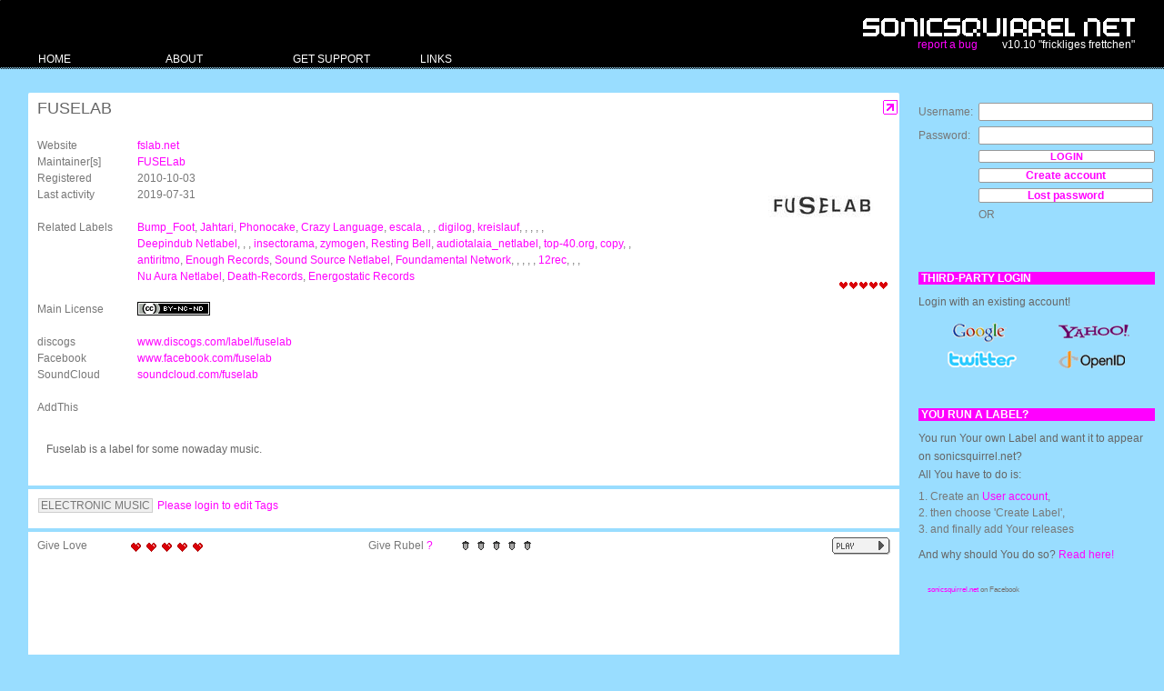

--- FILE ---
content_type: text/html; charset=UTF-8
request_url: http://sonicsquirrel.net/detail/label/FUSELab/1444/rpage/10/apage/6
body_size: 11890
content:
<!DOCTYPE html PUBLIC "-//W3C//DTD XHTML 1.0 Transitional//EN" "http://www.w3.org/TR/xhtml1/DTD/xhtml1-transitional.dtd">

<html xmlns="http://www.w3.org/1999/xhtml" xml:lang="en" lang="en" xmlns:og="http://opengraphprotocol.org/schema/" xmlns:fb="http://developers.facebook.com/schema/">
<head>
<meta http-equiv="Content-type" content="text/html; charset=utf-8" />

 
<title>About the FUSELab Netlabel</title>

<!--
sonicsquirrel.net
© 2002-2010 anorg.net
atelier.anorg
buckhauserstr 40
ch-8048 zurich

+41 43 499 89 85
root@anorg.net
-->


<!-- meta tags -->

<meta name="description" content="Fuselab is a label for some nowaday music." />
<meta name="copyright" content="anorg.net" />

<meta name="author" content="anorg.net" />
<meta name="keywords" content="netaudio, netlabel, creative commons, open content, music, electronic music, download, netlabel service, audio archive, netaudio archive,electronic music, " />
<meta name="generator" content="anorg.net - ccms"/>

<meta name="google-site-verification" content="iGsuDdbEUfB6wX3lKpfcBTRbdjnhi_XYoeaFzweWspw" />


<meta property="fb:app_id" content="154969748635" /><meta property="og:site_name" content="sonicsquirrel" /><meta property="og:title" content="FUSELab" /><meta property="og:url" content="http://sonicsquirrel.net/detail/label/FUSELab/1444" /><meta property="og:image" content="http://media.sonicsquirrel.net/image/label/1444_RS_75.jpg" /><meta property="og:type" content="non_profit" /><meta property="og:description" content="Fuselab is a label for some nowaday music." />



<!-- canonical url -->
<link rel="canonical" href="http://sonicsquirrel.net/detail/label/FUSELab/1444" />


<link rel="icon" type="image/png" href="/media/img/favicon.png"/>

<link rel="alternate" type="application/atom+xml" title="Latest Releases on sonicsquirrel.net - stay tuned!" href="http://sonicsquirrel.net/atom/release" />

<!-- start: css -->
<link href="/media/css/yaml/layout.css" rel="stylesheet" type="text/css" />


<link href="/media/css/main.css" rel="stylesheet" type="text/css" />



<!--[if lte IE 7]>
<link href="/media/css/yaml/patches/patch_layout.css" rel="stylesheet" type="text/css" />
<![endif]-->
<!-- end: css -->


<!-- start linking: js -->





<!-- TEST 
<link rel="video_src" href="http://rdev.anorg.net/media/swf/xspf/xspf_player.swf?playlist_url=http://rdev.anorg.net/get/release/xspf/6695"/>
<meta name="video_height" content="170" />
<meta name="video_width" content="400" />
<meta name="video_type" content="application/x-shockwave-flash" />
-->








<link rel="stylesheet" type="text/css" href="/media/js/jstree/tree_component.css" />
<link rel="stylesheet" type="text/css" href="/media/css/plugins.jquery/jquery.autocomplete.css" />
<link rel="stylesheet" type="text/css" href="/media/css/plugins.jquery/jquery.dd.css" />



<!-- end linking: js -->


<!-- start external: js -->

<!-- 
<script type="text/javascript">
_qoptions={
qacct:"p-7b1diuQOQwh2Q"
};
</script>
<script type="text/javascript" src="http://edge.quantserve.com/quant.js"></script>
<noscript>
<img src="http://pixel.quantserve.com/pixel/p-7b1diuQOQwh2Q.gif" style="display: none;" border="0" height="1" width="1" alt="Quantcast"/>
</noscript>
 -->
<!-- 
<script src="http://static.ak.connect.facebook.com/js/api_lib/v0.4/FeatureLoader.js.php" type="text/javascript"></script>
 -->

<!-- 
<script src="https://rpxnow.com/openid/v2/widget" type="text/javascript"></script>
<script type="text/javascript">
  RPXNOW.overlay = true;
  RPXNOW.language_preference = 'en';
</script>
 -->
 
 
<!--  -->
<script type="text/javascript">
var gaJsHost = (("https:" == document.location.protocol) ? "https://ssl." : "http://www.");
document.write(unescape("%3Cscript src='" + gaJsHost + "google-analytics.com/ga.js' type='text/javascript'%3E%3C/script%3E"));
</script>
<script type="text/javascript">
try {
var pageTracker = _gat._getTracker("UA-12447770-1");
pageTracker._trackPageview();
} catch(err) {}</script>


<!-- fb connect -->
<!--
<script src="http://static.ak.connect.facebook.com/js/api_lib/v0.4/FeatureLoader.js.php" type="text/javascript"></script>
<script src="http://static.ak.connect.facebook.com/connect.php/en_US" type="text/javascript"></script>
 -->

<!-- 
<script src="http://connect.facebook.net/en_US/all.js" type="text/javascript"></script>
 -->







<!-- end external: js -->
</head>


<!-- start: body -->
<body class="main">
<div id="fb-root"></div>
<script>
  window.fbAsyncInit = function() {
    FB.init({
      appId: 154969748635,
      status: true,
      cookie: true,
      xfbml: true,
      reloadIfSessionStateChanged: true
    });
    // whenever the user logs in, we refresh the page
    FB.Event.subscribe('auth.login', function() {
      window.location.reload();
    });
  };


  
  (function() {
    var e = document.createElement('script');
    e.src = document.location.protocol + '//connect.facebook.net/en_US/all.js';
    e.async = true;
    document.getElementById('fb-root').appendChild(e);
  }());
</script>
<!-- start: bug reporter -->
<!-- end: bug reporter -->

<!-- start: site info -->
<!-- end: site info -->


<div id="page_margins">
<div id="page">


<!-- start: topnav -->
<!-- end: topnav -->


<!-- start: header -->
<div id="header">
	<div id="user_bar">
		</div>


	<div>
		<img id="logo" src="/media/img/logo.png" alt="logo" />
		<div id="logo_text">
				
		<a id="report" href="https://trac.anorg.net/projects/sosq/newticket">report a bug</a>
		&nbsp;&nbsp;&nbsp;&nbsp;&nbsp;&nbsp;&nbsp;
		v10.10 "frickliges frettchen"		</div>
	</div>

</div>
<!-- end: header -->


<!-- start: nav -->
<div id="nav">
<div id="nav_main">
<ul id="tabs">




<li style="width: 140px;">
<a href="http://sonicsquirrel.net/" class=""><span>Home</span></a>
<ul class="children">
<li style="width: 140px;"><a href="http://sonicsquirrel.net/browse/overview" class=""><span>Browse</span></a></li>
<li style="width: 140px;"><a href="http://sonicsquirrel.net/browse/label" class=""><span>Labels</span></a></li>
<li style="width: 140px;"><a href="http://sonicsquirrel.net/browse/release" class=""><span>Releases</span></a></li>
<li style="width: 140px;"><a href="http://sonicsquirrel.net/browse/artist" class=""><span>Artists</span></a></li>
<li style="width: 140px;"><a href="http://sonicsquirrel.net/browse/playlist" class=""><span>Playlists</span></a></li>
</ul>
</li>
<li style="width: 140px;">
<a href="http://sonicsquirrel.net/about" class=""><span>About</span></a>
<ul class="children">
<li style="width: 140px;"><a href="http://sonicsquirrel.net/about/terms" class=""><span>Terms&nbsp;of&nbsp;Use</span></a></li>
<li style="width: 140px;"><a href="http://sonicsquirrel.net/about/contact" class=""><span>Contact</span></a></li>
<li style="width: 140px;"><a href="http://sonicsquirrel.net/about/dev" class=""><span>Cooperation</span></a></li>
<li style="width: 140px;"><a href="http://sonicsquirrel.net/about/why" class=""><span>Why?</span></a></li>
</ul>
</li>
<li style="width: 140px;">
<a href="http://sonicsquirrel.net/support" class=""><span>Get Support</span></a>
</li>
<li style="width: 140px;">
<a href="http://sonicsquirrel.net/links" class=""><span>Links</span></a>
</li>

</ul>
</div>
</div>
<!-- end: nav -->


<!-- start: main -->
<div id="main">
<!-- start: col1 / left-->
<!-- end: col1 -->


<!-- start: col2 / right -->
<div id="col2">
<div id="col2_content" class="clearfix">

<div id="login" class="form">





<form action="http://sonicsquirrel.net/auth/login" method="post" class="search_form">

<table id="login_table">


	<tbody>
		<!-- <th colspan="2"><h5>ui.user_login</h5></th> -->

		
		<tr>
			<td>Username:&nbsp;&nbsp;</td>
			<td><input type="text" id="username" name="username" value=""  /></td>
		</tr>
		<tr>
			<td>Password:&nbsp;&nbsp;</td>
			<td><input type="password" id="password" name="password" value=""  /></td>
		</tr>
		<tr>
			<td>&nbsp;</td>
			<td><input type="submit" id="submit" name="submit" value="Login"  /></td>
		</tr>
		
		
		
		

		
		<tr>
			<td>&nbsp;</td>
			<td width="100%">
			<a href="/user/register" id="user_register" class="ui btn col_right">
			Create account			</a>
			</td>
		</tr>
		<tr>
			<td>&nbsp;</td>
			<td>
			<a href="/user/password_recover" id="user_lost_password" class="ui btn col_right">
			Lost password			</a>
			</td>
		</tr>
		
		
				
		<tr>
			<td>&nbsp;</td>
			<td>OR</td>
		</tr>
		<tr>
			<td>&nbsp;</td>
			<td><fb:login-button v="2" size="small" autologoutlink=true>Login or Connect</fb:login-button></td>
		</tr>
		
	</tbody>
</table>
<br /><br />


<h5>Third-party login</h5>

<p>Login with an existing account!</p>

<table id="openid_table" style="width:100%">

	<tbody>
		<tr>
			<td colspan="2" width="100%">
			<a class="rpxnow" onclick="return false;"href="https://sonicsquirrel.rpxnow.com/openid/v2/signin?token_url=http://sonicsquirrel.net/rpx/token">
			<img src="http://sonicsquirrel.net/media/img/rpx/logos_all.png" />			</a>
			</td>
		</tr>

	</tbody>
</table>
<br /><br />
<!-- 
<a class="rpxnow" onclick="return false;"href="https://sonicsquirrel.rpxnow.com/openid/v2/signin?token_url=http://vdeb.sonicsquirrel.net/rpx/token">
  Sign In
</a>
-->







<!--
<h5>ui.actions</h5>
<li><a href="http://sonicsquirrel.net/user/register">ui.register</a></li>
<li><a href="http://sonicsquirrel.net/auth/register">ui.add_label</a></li>
 -->


</form>
<h5>You run a Label?</h5>
<p>You run Your own Label and want it to appear on sonicsquirrel.net?<br />
All You have to do is:
<ol>
<li>
1. Create an <a href="/user/register">User account</a>,
</li>
<li>
2. then choose 'Create Label',
</li>
<li>
3. and finally add Your releases
</li>
</ol>
</p>
<p>And why should You do so? <a href="/about/why">Read here!</a></p>


<!--
 -->

</div>














<!--
<div id="status_title" class="clickable">
<h4><a href="/ui/toggle/status" class="toggle" title="status">Status</a></h4>
</div>

<div class="status" id="status">
</div>


<a href="#" class="playcontrol">ctl</a>
-->





<div class="syndication fb" style="margin-top:24px">
<!--  -->
<fb:fan profile_id="300574775251" stream="0" connections="0" logobar="0" width="240"></fb:fan><div style="font-size:8px; padding-left:10px"><a href="http://www.facebook.com/pages/sonicsquirrelnet/300574775251">sonicsquirrel.net</a> on Facebook</div>

</div>
</div>
</div>

<!-- end: col2 -->


<!-- start: col3 / main content-->
<div id="col3">




	<div id="col3_content" class="clearfix browse label">

<!-- 
<div style="background-color: yellow; width: 100%; text-transform: uppercase; font-weight: bold; padding: 10px 0; margin: 10px 0">
<p>
Server maintenance in progress... There will be no write access to fileserver/database for some hours.
</p>
</div>
-->

		
		
		<div id="message_ajax" style="display: none">

		</div>

		<div id="message_dialog" style="display: none">

		</div>



		<div class="heading">
	<table class="simple">
		<tbody>
			<tr>
				<td class="title">
				<h1>
				



				FUSELab</h1>
				</td>
				<td id="heading_maximise">

				<span class="ui_maximise ui btn">
				<a id="maximise_view" title="maximise view" href="#"> </a>
				</span>

				</td>
			</tr>
		</tbody>
	</table>
</div><div class="info label" id="info_1444">
<table class="info">
	<tbody>


		<tr>

			<td class="text fat label" colspan="1">


<div id="element"><div class="label">Website</div><div class="content"><a href="http://fslab.net">fslab.net</a></div></div><div id="element"><div class="label">Maintainer[s]</div><div class="content"><a href="http://sonicsquirrel.net/detail/user/FUSELab">FUSELab</a></div></div><div id="element"><div class="label">Registered</div><div class="content">2010-10-03</div></div><div id="element"><div class="label">Last activity</div><div class="content">2019-07-31</div></div><br /><div id="element"><div class="label">Related Labels</div><div class="content"><a href="http://sonicsquirrel.net/detail/label/Bump_Foot/57">Bump_Foot</a>, <a href="http://sonicsquirrel.net/detail/label/Jahtari/174">Jahtari</a>, <a href="http://sonicsquirrel.net/detail/label/phonocake/624">Phonocake</a>, <a href="http://sonicsquirrel.net/detail/label/crazy_language/514">Crazy&nbsp;Language</a>, <a href="http://sonicsquirrel.net/detail/label/escala/661">escala</a>, <a href="http://sonicsquirrel.net/detail/label/envizagae/1348"></a>, <a href="http://sonicsquirrel.net/detail/label/Echomania_Netlabel/1555"></a>, <a href="http://sonicsquirrel.net/detail/label/digilog/575">digilog</a>, <a href="http://sonicsquirrel.net/detail/label/kreislauf/605">kreislauf</a>, <a href="http://sonicsquirrel.net/detail/label/TropicNetlabel/1203"></a>, <a href="http://sonicsquirrel.net/detail/label/Gleichtakt/1249"></a>, <a href="http://sonicsquirrel.net/detail/label/schall/1307"></a>, <a href="http://sonicsquirrel.net/detail/label/Section27/1382"></a>, <a href="http://sonicsquirrel.net/detail/label/Deepindub/1442">Deepindub&nbsp;Netlabel</a>, <a href="http://sonicsquirrel.net/detail/label/cism/1629"></a>, <a href="http://sonicsquirrel.net/detail/label/ElectroSound/1512"></a>, <a href="http://sonicsquirrel.net/detail/label/insectorama/670">insectorama</a>, <a href="http://sonicsquirrel.net/detail/label/zymogen/489">zymogen</a>, <a href="http://sonicsquirrel.net/detail/label/restingbell/712">Resting&nbsp;Bell</a>, <a href="http://sonicsquirrel.net/detail/label/audiotalaia_netlabel/773">audiotalaia_netlabel</a>, <a href="http://sonicsquirrel.net/detail/label/top_40/472">top-40.org</a>, <a href="http://sonicsquirrel.net/detail/label/copy/725">copy</a>, <a href="http://sonicsquirrel.net/detail/label/Error_Broadcast/1202"></a>, <a href="http://sonicsquirrel.net/detail/label/antiritmo/551">antiritmo</a>, <a href="http://sonicsquirrel.net/detail/label/enoughrecords/118">Enough&nbsp;Records</a>, <a href="http://sonicsquirrel.net/detail/label/Sound-Source-Netlabel/1490">Sound&nbsp;Source&nbsp;Netlabel</a>, <a href="http://sonicsquirrel.net/detail/label/Foundamental_Network/1536">Foundamental&nbsp;Network</a>, <a href="http://sonicsquirrel.net/detail/label/Circlesandlines-recordings/1184"></a>, <a href="http://sonicsquirrel.net/detail/label/BFWrecordings/1188"></a>, <a href="http://sonicsquirrel.net/detail/label/superssonica/1351"></a>, <a href="http://sonicsquirrel.net/detail/label/musickollektiv-org/1238"></a>, <a href="http://sonicsquirrel.net/detail/label/12rec/2">12rec</a>, <a href="http://sonicsquirrel.net/detail/label/TSS/1458"></a>, <a href="http://sonicsquirrel.net/detail/label/Netlabelism/1483"></a>, <a href="http://sonicsquirrel.net/detail/label/Nu-Aura-Netlabel/1550">Nu&nbsp;Aura&nbsp;Netlabel</a>, <a href="http://sonicsquirrel.net/detail/label/DeathRecords/1423">Death-Records</a>, <a href="http://sonicsquirrel.net/detail/label/Energostatic/1494">Energostatic&nbsp;Records</a></div></div><br /><div id="element"><div class="label_license">Main License</div><div class="content license"><a href="http://creativecommons.org/licenses/by-nc-nd/3.0/"><img src="http://sonicsquirrel.net//media/img/icons/license/icn.by-nc-nd.gif" /></a></div></div></div><br /><div id="element"><div class="label">discogs</div><div class="content"><a href="http://www.discogs.com/label/fuselab">www.discogs.com/label/fuselab</a></div></div><div id="element"><div class="label">Facebook</div><div class="content"><a href="http://www.facebook.com/fuselab">www.facebook.com/fuselab</a></div></div><div id="element"><div class="label">SoundCloud</div><div class="content"><a href="http://soundcloud.com/fuselab">soundcloud.com/fuselab</a></div></div><br /><div id="element"><div class="release">AddThis</div><div class="content"><!-- AddThis Button BEGIN -->



<div class="addthis_toolbox addthis_default_style ">
<a class="addthis_button_preferred_1"></a>
<a class="addthis_button_preferred_2"></a>
<a class="addthis_button_preferred_3"></a>
<a class="addthis_button_preferred_4"></a>
<a class="addthis_button_compact"></a>
<a class="addthis_counter addthis_bubble_style"></a>
</div>
<script type="text/javascript">
var addthis_config = {
          services_compact: 'twitter, digg, google,google_plusone, more',
          services_exclude: 'facebook',
          data_track_clickback: true
}
</script>
<script type="text/javascript" src="http://s7.addthis.com/js/250/addthis_widget.js#pubid=slm17"></script>
<!-- AddThis Button END --></div></div>
			</td>

			<td class="image">
			<img src="http://media.sonicsquirrel.net/image/label/1444_RS_150.jpg" />
			<div id="global_love">
			<img src="/media/img/icons/love.gif" /><img src="/media/img/icons/love.gif" /><img src="/media/img/icons/love.gif" /><img src="/media/img/icons/love.gif" /><img src="/media/img/icons/love.gif" />			</div>
			
			<div id="dropbox"><style type='text/css'>a.soundcloud-dropbox:hover {color: #1896D1 !important; background-color: transparent !important;}*html a.soundcloud-dropbox {background-image: none !important; filter: progid:DXImageTransform.Microsoft.AlphaImageLoader(src='(http://a1.soundcloud.com/images/dropbox_small_white.png?56c852)', sizingMethod='crop') !important;}</style><a href='http://soundcloud.com/fuselab/dropbox' style='display: block; margin: 10px auto; background: transparent url(http://a1.soundcloud.com/images/dropbox_small_white.png?56c852) top left no-repeat; color: #888888; font-size: 10px; height: 30px; padding: 26px 60px 0 12px; width: 127px; text-decoration: none; font-family: "Lucida Grande", Helvetica, Arial, sans-serif; line-height: 1.3em' class='soundcloud-dropbox'>&nbsp;</a></div><div id="fanbox"></div>			
			

			</td>


		</tr>



		<tr>
			<td class="title text label" colspan="2">
			&nbsp;
			</td>
		</tr>






		<tr>
			<td class=spacer colspan="3"></td>
		</tr>

		<tr>
			<td class=tags colspan="3">

			</td>
		</tr>

		<tr>
			<td class="bottom actions" colspan="3">


			</td>
		</tr>

	</tbody>
</table>


<div class="border"><div class="text float profile"><p>Fuselab is a label for some nowaday music.</p></div></div>

</div>

<div id="tagger_wrapper"><div id="tagger">
	<div id="tagger_display">

		<span class="tag">electronic music</span>
		<a href="http://sonicsquirrel.net/user/login">Please login to edit Tags</a>	</div>



	<div id="tagger_input">

		<input type="hidden" id="tagger_args_field" value="label:1444" />

		<textarea id="tagger_input_field">electronic music, </textarea>

		<a id="tagger_save_tags" class="ui btn col_right" href="#save_tags">Save Tags</a>

	</div>


</div></div><div class="info " >
	<div class="border_top" id="actions">
		<table>
			<tbody>
				<tr>

				<td class="label">
					<div class="rating">Give Love</div>
				</td>
				<td class="icons">
					<div id="love" class="rating"></div>
				</td>

				<td class="label">
					<div class="rating">Give Rubel <a href="/user/rubel">?</a></div>
				</td>
				<td class="icons">
					<div id="rubel" class="rating"></div>
				</td>


				<td class="right" style="width: auto;" valign="right">

				






<div id="actions_large">
	<ul>
		<li class="btn_play play_single"><a href="#play" target="popupWindow" class="popup" title="play in squirrel player. [popup]" id="label:1444">&nbsp;</a></li>

		<!--
		<li class="btn_playlist m3u"><a href="/get/label/m3u/1444" title="get m3u playlist (play in winamp/itunes/...)">&nbsp;</a></li>
		 -->
		
		
	</ul>
</div>
<div class="clear" />






















				</td>




				</tr>

			</tbody>
		</table>
	</div>
</div>
		<div class="subcolumns">

		<div style="padding: 10px 30px 10px 10px">
<div id="disqus_thread"></div>
<script type="text/javascript">
    /* * * CONFIGURATION VARIABLES: EDIT BEFORE PASTING INTO YOUR WEBPAGE * * */
    var disqus_shortname = 'sosqdevel'; // required: replace example with your forum shortname
    var disqus_developer = 1;

    // The following are highly recommended additional parameters. Remove the slashes in front to use.
    // var disqus_identifier = 'unique_dynamic_id_1234';
    // var disqus_url = 'http://example.com/permalink-to-page.html';

    /* * * DON'T EDIT BELOW THIS LINE * * */
    (function() {
        var dsq = document.createElement('script'); dsq.type = 'text/javascript'; dsq.async = true;
        dsq.src = 'http://' + disqus_shortname + '.disqus.com/embed.js';
        (document.getElementsByTagName('head')[0] || document.getElementsByTagName('body')[0]).appendChild(dsq);
    })();
</script>
<noscript>Please enable JavaScript to view the <a href="http://disqus.com/?ref_noscript">comments powered by Disqus.</a></noscript>
<a href="http://disqus.com" class="dsq-brlink">blog comments powered by <span class="logo-disqus">Disqus</span></a>
</div><div class="heading">
	<table class="inline topleft">
		<tbody>
			<tr>
				<td class="title"><h1>Releases</h1></td>
				<td class="link_right">
				<h1>
								</h1>
				</td>
			</tr>
		</tbody>
	</table>
</div><div class="stage" id="rstage">
<p class="pagination">


			<a href="http://sonicsquirrel.net/detail/label/FUSELab/1444/rpage/9/apage/6">&laquo;&nbsp;previous</a>
	

	
									<a href="http://sonicsquirrel.net/detail/label/FUSELab/1444/rpage/1/apage/6">1</a>
												<a href="http://sonicsquirrel.net/detail/label/FUSELab/1444/rpage/2/apage/6">2</a>
												<a href="http://sonicsquirrel.net/detail/label/FUSELab/1444/rpage/3/apage/6">3</a>
												<a href="http://sonicsquirrel.net/detail/label/FUSELab/1444/rpage/4/apage/6">4</a>
												<a href="http://sonicsquirrel.net/detail/label/FUSELab/1444/rpage/5/apage/6">5</a>
												<a href="http://sonicsquirrel.net/detail/label/FUSELab/1444/rpage/6/apage/6">6</a>
												<a href="http://sonicsquirrel.net/detail/label/FUSELab/1444/rpage/7/apage/6">7</a>
												<a href="http://sonicsquirrel.net/detail/label/FUSELab/1444/rpage/8/apage/6">8</a>
												<a href="http://sonicsquirrel.net/detail/label/FUSELab/1444/rpage/9/apage/6">9</a>
												<strong>10</strong>
					
	

			next&nbsp;&raquo;
	
</p><div class="box release drag" id="box_11484">
<table class="boxtable draggitem" id="11484" href="release">
	<tbody class="ep" >

		<tr>
			<td class="header info" colspan="2">
			&nbsp;<a href="http://sonicsquirrel.net/detail/release/Ghost+In+The+Shell/11484">[FRAG007] &nbsp; Ghost In The She...</a>			</td>
			<td class="header icons">
			&nbsp;			</td>
		</tr>

		<tr>
			<td class=spacer colspan="3"></td>
		</tr>

		<tr>
			

			<td rowspan="3" class="image"">
						<!-- play_link -->
			<div style="background-image: url(http://media.sonicsquirrel.net/image/release/11484_RS_75.jpg); width: 75px; height: 75px;">
			<span class="play_single ui btn_box">
			<a href="#play" target="popupWindow" class="popup" title="play in squirrel player" id="release:11484">&nbsp;</a>			</span>
			</div>

			</td>

			<td class="text fat release" colspan="2">
			<a href="http://sonicsquirrel.net/detail/release/Ghost+In+The+Shell/11484" style="text-transform: uppercase;" title="Ghost In The Shell" 0="20" 1="...">Ghost In The Shell</a>&nbsp;<span style="text-transform: lowercase; color: #777777;">by-nc-nd</span>			</td>
		</tr>


		<tr><td colspan="2" ><table>
		<tr>
			<td class="text artist" colspan="2">
			by <a href="http://sonicsquirrel.net/detail/artist/Ecoform/7558">Ecoform</a></td>
		</tr>

		<tr>
			<td class="text label" colspan="2">
			on <a href="http://sonicsquirrel.net/detail/label/FUSELab/1444">FUSELab</a></td>
		</tr>

		<tr>
			<td class="text counters" colspan="2">
			<span class="license">
			5 Tracks, 1 Artist 1'493 Downloads [i] </span>			</td>
		</tr>
		</table></td></tr>

		<tr>
			<td class=spacer colspan="3"></td>
		</tr>

		<tr class="tags">
			<td class=tags colspan="3">
			<div class="tags_wrapper">
			<span class="box_tag"><a href="http://sonicsquirrel.net/browse/release/tag/electronic">electronic</a></span> <span class="box_tag"><a href="http://sonicsquirrel.net/browse/release/tag/minimal">minimal</a></span> <span class="box_tag"><a href="http://sonicsquirrel.net/browse/release/tag/deep">deep</a></span> <span class="box_tag"><a href="http://sonicsquirrel.net/browse/release/tag/tech%20house">tech&nbsp;house</a></span> <span class="box_tag"><a href="http://sonicsquirrel.net/browse/release/tag/fuse">fuse</a></span> <span class="box_tag"><a href="http://sonicsquirrel.net/browse/release/tag/fragment">fragment</a></span> 			&nbsp;
			</div>
			</td>
		</tr>

		<tr class="bottom">
			<!-- 
			<td class="bottom ">
			 -->
			 
			<td class="bottom">
			<span class="date">2011/01/14</span>			</td>

			<td class="bottom actions" colspan="2">


				

				

								<span class="m3u ui btn">
				<a href="/get/release/m3u/11484" title="get m3u playlist (play in winamp/itunes/...)">&nbsp;</a>
				</span>

				<span class="download ui btn">
				<a href="/get/release/zip/11484" title="download as zip">&nbsp;</a>
				</span>

				<span class="play_single ui btn">
				<a href="#play" target="popupWindow" class="popup" title="play in squirrel player" id="release:11484">&nbsp;</a>				</span>






			</td>
		</tr>

	</tbody>
</table>

</div>

<div class="box release drag" id="box_11483">
<table class="boxtable draggitem" id="11483" href="release">
	<tbody class="ep" >

		<tr>
			<td class="header info" colspan="2">
			&nbsp;<a href="http://sonicsquirrel.net/detail/release/Cafe+%26quot%3BAbyss%26quot%3B/11483">[FRAG006] &nbsp; Cafe "Abyss"</a>			</td>
			<td class="header icons">
			<img src="/media/img/icons/love.gif" /><img src="/media/img/icons/love.gif" /><img src="/media/img/icons/love.gif" /><img src="/media/img/icons/love.gif" /><img src="/media/img/icons/love.gif" />&nbsp;			</td>
		</tr>

		<tr>
			<td class=spacer colspan="3"></td>
		</tr>

		<tr>
			

			<td rowspan="3" class="image"">
						<!-- play_link -->
			<div style="background-image: url(http://media.sonicsquirrel.net/image/release/11483_RS_75.jpg); width: 75px; height: 75px;">
			<span class="play_single ui btn_box">
			<a href="#play" target="popupWindow" class="popup" title="play in squirrel player" id="release:11483">&nbsp;</a>			</span>
			</div>

			</td>

			<td class="text fat release" colspan="2">
			<a href="http://sonicsquirrel.net/detail/release/Cafe+%26quot%3BAbyss%26quot%3B/11483" style="text-transform: uppercase;" title="Cafe &quot;Abyss&quot;" 0="20" 1="...">Cafe "Abyss"</a>&nbsp;<span style="text-transform: lowercase; color: #777777;">by-nc-nd</span>			</td>
		</tr>


		<tr><td colspan="2" ><table>
		<tr>
			<td class="text artist" colspan="2">
			by <a href="http://sonicsquirrel.net/detail/artist/Killahertz/7802">Killahertz</a></td>
		</tr>

		<tr>
			<td class="text label" colspan="2">
			on <a href="http://sonicsquirrel.net/detail/label/FUSELab/1444">FUSELab</a></td>
		</tr>

		<tr>
			<td class="text counters" colspan="2">
			<span class="license">
			5 Tracks, 1 Artist 1'690 Downloads [i] </span>			</td>
		</tr>
		</table></td></tr>

		<tr>
			<td class=spacer colspan="3"></td>
		</tr>

		<tr class="tags">
			<td class=tags colspan="3">
			<div class="tags_wrapper">
			<span class="box_tag"><a href="http://sonicsquirrel.net/browse/release/tag/electronic">electronic</a></span> <span class="box_tag"><a href="http://sonicsquirrel.net/browse/release/tag/minimal">minimal</a></span> <span class="box_tag"><a href="http://sonicsquirrel.net/browse/release/tag/deep">deep</a></span> <span class="box_tag"><a href="http://sonicsquirrel.net/browse/release/tag/tech%20house">tech&nbsp;house</a></span> <span class="box_tag"><a href="http://sonicsquirrel.net/browse/release/tag/fuse">fuse</a></span> <span class="box_tag"><a href="http://sonicsquirrel.net/browse/release/tag/fragment">fragment</a></span> 			&nbsp;
			</div>
			</td>
		</tr>

		<tr class="bottom">
			<!-- 
			<td class="bottom ">
			 -->
			 
			<td class="bottom">
			<span class="date">2011/01/14</span>			</td>

			<td class="bottom actions" colspan="2">


				

				

								<span class="m3u ui btn">
				<a href="/get/release/m3u/11483" title="get m3u playlist (play in winamp/itunes/...)">&nbsp;</a>
				</span>

				<span class="download ui btn">
				<a href="/get/release/zip/11483" title="download as zip">&nbsp;</a>
				</span>

				<span class="play_single ui btn">
				<a href="#play" target="popupWindow" class="popup" title="play in squirrel player" id="release:11483">&nbsp;</a>				</span>






			</td>
		</tr>

	</tbody>
</table>

</div>

<div class="box release drag" id="box_11482">
<table class="boxtable draggitem" id="11482" href="release">
	<tbody class="ep" >

		<tr>
			<td class="header info" colspan="2">
			&nbsp;<a href="http://sonicsquirrel.net/detail/release/Ich+Kann+Nicht+Anders/11482">[FRAG005] &nbsp; Ich Kann Nicht A...</a>			</td>
			<td class="header icons">
			&nbsp;			</td>
		</tr>

		<tr>
			<td class=spacer colspan="3"></td>
		</tr>

		<tr>
			

			<td rowspan="3" class="image"">
						<!-- play_link -->
			<div style="background-image: url(http://media.sonicsquirrel.net/image/release/11482_RS_75.jpg); width: 75px; height: 75px;">
			<span class="play_single ui btn_box">
			<a href="#play" target="popupWindow" class="popup" title="play in squirrel player" id="release:11482">&nbsp;</a>			</span>
			</div>

			</td>

			<td class="text fat release" colspan="2">
			<a href="http://sonicsquirrel.net/detail/release/Ich+Kann+Nicht+Anders/11482" style="text-transform: uppercase;" title="Ich Kann Nicht Anders" 0="20" 1="...">Ich Kann Nicht Anders</a>&nbsp;<span style="text-transform: lowercase; color: #777777;">by-nc-nd</span>			</td>
		</tr>


		<tr><td colspan="2" ><table>
		<tr>
			<td class="text artist" colspan="2">
			by <a href="http://sonicsquirrel.net/detail/artist/SCSI-9/7556">SCSI-9</a></td>
		</tr>

		<tr>
			<td class="text label" colspan="2">
			on <a href="http://sonicsquirrel.net/detail/label/FUSELab/1444">FUSELab</a></td>
		</tr>

		<tr>
			<td class="text counters" colspan="2">
			<span class="license">
			4 Tracks, 1 Artist 1'333 Downloads [i] </span>			</td>
		</tr>
		</table></td></tr>

		<tr>
			<td class=spacer colspan="3"></td>
		</tr>

		<tr class="tags">
			<td class=tags colspan="3">
			<div class="tags_wrapper">
			<span class="box_tag"><a href="http://sonicsquirrel.net/browse/release/tag/electronic">electronic</a></span> <span class="box_tag"><a href="http://sonicsquirrel.net/browse/release/tag/minimal">minimal</a></span> <span class="box_tag"><a href="http://sonicsquirrel.net/browse/release/tag/deep">deep</a></span> <span class="box_tag"><a href="http://sonicsquirrel.net/browse/release/tag/tech%20house">tech&nbsp;house</a></span> <span class="box_tag"><a href="http://sonicsquirrel.net/browse/release/tag/fuse">fuse</a></span> <span class="box_tag"><a href="http://sonicsquirrel.net/browse/release/tag/fragment">fragment</a></span> 			&nbsp;
			</div>
			</td>
		</tr>

		<tr class="bottom">
			<!-- 
			<td class="bottom ">
			 -->
			 
			<td class="bottom">
			<span class="date">2011/01/14</span>			</td>

			<td class="bottom actions" colspan="2">


				

				

								<span class="m3u ui btn">
				<a href="/get/release/m3u/11482" title="get m3u playlist (play in winamp/itunes/...)">&nbsp;</a>
				</span>

				<span class="download ui btn">
				<a href="/get/release/zip/11482" title="download as zip">&nbsp;</a>
				</span>

				<span class="play_single ui btn">
				<a href="#play" target="popupWindow" class="popup" title="play in squirrel player" id="release:11482">&nbsp;</a>				</span>






			</td>
		</tr>

	</tbody>
</table>

</div>

<div class="box release drag" id="box_11480">
<table class="boxtable draggitem" id="11480" href="release">
	<tbody class="ep" >

		<tr>
			<td class="header info" colspan="2">
			&nbsp;<a href="http://sonicsquirrel.net/detail/release/Tripin+Disco/11480">[FRAG004] &nbsp; Tripin Disco</a>			</td>
			<td class="header icons">
			&nbsp;			</td>
		</tr>

		<tr>
			<td class=spacer colspan="3"></td>
		</tr>

		<tr>
			

			<td rowspan="3" class="image"">
						<!-- play_link -->
			<div style="background-image: url(http://media.sonicsquirrel.net/image/release/11480_RS_75.jpg); width: 75px; height: 75px;">
			<span class="play_single ui btn_box">
			<a href="#play" target="popupWindow" class="popup" title="play in squirrel player" id="release:11480">&nbsp;</a>			</span>
			</div>

			</td>

			<td class="text fat release" colspan="2">
			<a href="http://sonicsquirrel.net/detail/release/Tripin+Disco/11480" style="text-transform: uppercase;" title="Tripin Disco" 0="20" 1="...">Tripin Disco</a>&nbsp;<span style="text-transform: lowercase; color: #777777;">by-nc-nd</span>			</td>
		</tr>


		<tr><td colspan="2" ><table>
		<tr>
			<td class="text artist" colspan="2">
			by <a href="http://sonicsquirrel.net/detail/artist/Leavemotte/7582">Leavemotte</a></td>
		</tr>

		<tr>
			<td class="text label" colspan="2">
			on <a href="http://sonicsquirrel.net/detail/label/FUSELab/1444">FUSELab</a></td>
		</tr>

		<tr>
			<td class="text counters" colspan="2">
			<span class="license">
			5 Tracks, 1 Artist 1'872 Downloads [i] </span>			</td>
		</tr>
		</table></td></tr>

		<tr>
			<td class=spacer colspan="3"></td>
		</tr>

		<tr class="tags">
			<td class=tags colspan="3">
			<div class="tags_wrapper">
			<span class="box_tag"><a href="http://sonicsquirrel.net/browse/release/tag/electronic">electronic</a></span> <span class="box_tag"><a href="http://sonicsquirrel.net/browse/release/tag/minimal">minimal</a></span> <span class="box_tag"><a href="http://sonicsquirrel.net/browse/release/tag/deep">deep</a></span> <span class="box_tag"><a href="http://sonicsquirrel.net/browse/release/tag/fuse">fuse</a></span> <span class="box_tag"><a href="http://sonicsquirrel.net/browse/release/tag/fragment">fragment</a></span> 			&nbsp;
			</div>
			</td>
		</tr>

		<tr class="bottom">
			<!-- 
			<td class="bottom ">
			 -->
			 
			<td class="bottom">
			<span class="date">2011/01/14</span>			</td>

			<td class="bottom actions" colspan="2">


				

				

								<span class="m3u ui btn">
				<a href="/get/release/m3u/11480" title="get m3u playlist (play in winamp/itunes/...)">&nbsp;</a>
				</span>

				<span class="download ui btn">
				<a href="/get/release/zip/11480" title="download as zip">&nbsp;</a>
				</span>

				<span class="play_single ui btn">
				<a href="#play" target="popupWindow" class="popup" title="play in squirrel player" id="release:11480">&nbsp;</a>				</span>






			</td>
		</tr>

	</tbody>
</table>

</div>

<div class="box release drag" id="box_11479">
<table class="boxtable draggitem" id="11479" href="release">
	<tbody class="ep" >

		<tr>
			<td class="header info" colspan="2">
			&nbsp;<a href="http://sonicsquirrel.net/detail/release/Steps+for+Kids+%28Remixed%29/11479">[FRAG003] &nbsp; Steps for Kids (...</a>			</td>
			<td class="header icons">
			&nbsp;			</td>
		</tr>

		<tr>
			<td class=spacer colspan="3"></td>
		</tr>

		<tr>
			

			<td rowspan="3" class="image"">
						<!-- play_link -->
			<div style="background-image: url(http://media.sonicsquirrel.net/image/release/11479_RS_75.jpg); width: 75px; height: 75px;">
			<span class="play_single ui btn_box">
			<a href="#play" target="popupWindow" class="popup" title="play in squirrel player" id="release:11479">&nbsp;</a>			</span>
			</div>

			</td>

			<td class="text fat release" colspan="2">
			<a href="http://sonicsquirrel.net/detail/release/Steps+for+Kids+%28Remixed%29/11479" style="text-transform: uppercase;" title="Steps for Kids (Remixed)" 0="20" 1="...">Steps for Kids (Remixed)</a>&nbsp;<span style="text-transform: lowercase; color: #777777;">by-nc-nd</span>			</td>
		</tr>


		<tr><td colspan="2" ><table>
		<tr>
			<td class="text artist" colspan="2">
			Various Artists</td>
		</tr>

		<tr>
			<td class="text label" colspan="2">
			on <a href="http://sonicsquirrel.net/detail/label/FUSELab/1444">FUSELab</a></td>
		</tr>

		<tr>
			<td class="text counters" colspan="2">
			<span class="license">
			4 Tracks, 4 Artists 1'168 Downloads [i] </span>			</td>
		</tr>
		</table></td></tr>

		<tr>
			<td class=spacer colspan="3"></td>
		</tr>

		<tr class="tags">
			<td class=tags colspan="3">
			<div class="tags_wrapper">
			<span class="box_tag"><a href="http://sonicsquirrel.net/browse/release/tag/electronic">electronic</a></span> <span class="box_tag"><a href="http://sonicsquirrel.net/browse/release/tag/techno">techno</a></span> <span class="box_tag"><a href="http://sonicsquirrel.net/browse/release/tag/minimal">minimal</a></span> <span class="box_tag"><a href="http://sonicsquirrel.net/browse/release/tag/deep">deep</a></span> <span class="box_tag"><a href="http://sonicsquirrel.net/browse/release/tag/fuse">fuse</a></span> <span class="box_tag"><a href="http://sonicsquirrel.net/browse/release/tag/fragment">fragment</a></span> 			&nbsp;
			</div>
			</td>
		</tr>

		<tr class="bottom">
			<!-- 
			<td class="bottom ">
			 -->
			 
			<td class="bottom">
			<span class="date">2011/01/14</span>			</td>

			<td class="bottom actions" colspan="2">


				

				

								<span class="m3u ui btn">
				<a href="/get/release/m3u/11479" title="get m3u playlist (play in winamp/itunes/...)">&nbsp;</a>
				</span>

				<span class="download ui btn">
				<a href="/get/release/zip/11479" title="download as zip">&nbsp;</a>
				</span>

				<span class="play_single ui btn">
				<a href="#play" target="popupWindow" class="popup" title="play in squirrel player" id="release:11479">&nbsp;</a>				</span>






			</td>
		</tr>

	</tbody>
</table>

</div>

<div class="box release drag" id="box_11476">
<table class="boxtable draggitem" id="11476" href="release">
	<tbody class="album" >

		<tr>
			<td class="header info" colspan="2">
			&nbsp;<a href="http://sonicsquirrel.net/detail/release/Just+Seen+Nights/11476">[FRAG002] &nbsp; Just Seen Nights</a>			</td>
			<td class="header icons">
			&nbsp;			</td>
		</tr>

		<tr>
			<td class=spacer colspan="3"></td>
		</tr>

		<tr>
			

			<td rowspan="3" class="image"">
						<!-- play_link -->
			<div style="background-image: url(http://media.sonicsquirrel.net/image/release/11476_RS_75.jpg); width: 75px; height: 75px;">
			<span class="play_single ui btn_box">
			<a href="#play" target="popupWindow" class="popup" title="play in squirrel player" id="release:11476">&nbsp;</a>			</span>
			</div>

			</td>

			<td class="text fat release" colspan="2">
			<a href="http://sonicsquirrel.net/detail/release/Just+Seen+Nights/11476" style="text-transform: uppercase;" title="Just Seen Nights" 0="20" 1="...">Just Seen Nights</a>&nbsp;<span style="text-transform: lowercase; color: #777777;">by-nc-nd</span>			</td>
		</tr>


		<tr><td colspan="2" ><table>
		<tr>
			<td class="text artist" colspan="2">
			Various Artists</td>
		</tr>

		<tr>
			<td class="text label" colspan="2">
			on <a href="http://sonicsquirrel.net/detail/label/FUSELab/1444">FUSELab</a></td>
		</tr>

		<tr>
			<td class="text counters" colspan="2">
			<span class="license">
			8 Tracks, 2 Artists 3'145 Downloads [i] </span>			</td>
		</tr>
		</table></td></tr>

		<tr>
			<td class=spacer colspan="3"></td>
		</tr>

		<tr class="tags">
			<td class=tags colspan="3">
			<div class="tags_wrapper">
			<span class="box_tag"><a href="http://sonicsquirrel.net/browse/release/tag/electronic">electronic</a></span> <span class="box_tag"><a href="http://sonicsquirrel.net/browse/release/tag/techno">techno</a></span> <span class="box_tag"><a href="http://sonicsquirrel.net/browse/release/tag/minimal">minimal</a></span> <span class="box_tag"><a href="http://sonicsquirrel.net/browse/release/tag/deep">deep</a></span> <span class="box_tag"><a href="http://sonicsquirrel.net/browse/release/tag/fuse">fuse</a></span> <span class="box_tag"><a href="http://sonicsquirrel.net/browse/release/tag/fragment">fragment</a></span> 			&nbsp;
			</div>
			</td>
		</tr>

		<tr class="bottom">
			<!-- 
			<td class="bottom ">
			 -->
			 
			<td class="bottom">
			<span class="date">2011/01/14</span>			</td>

			<td class="bottom actions" colspan="2">


				

				

								<span class="m3u ui btn">
				<a href="/get/release/m3u/11476" title="get m3u playlist (play in winamp/itunes/...)">&nbsp;</a>
				</span>

				<span class="download ui btn">
				<a href="/get/release/zip/11476" title="download as zip">&nbsp;</a>
				</span>

				<span class="play_single ui btn">
				<a href="#play" target="popupWindow" class="popup" title="play in squirrel player" id="release:11476">&nbsp;</a>				</span>






			</td>
		</tr>

	</tbody>
</table>

</div>

<div class="box release drag" id="box_11475">
<table class="boxtable draggitem" id="11475" href="release">
	<tbody class="ep" >

		<tr>
			<td class="header info" colspan="2">
			&nbsp;<a href="http://sonicsquirrel.net/detail/release/Jack-Jack/11475">[FRAG001] &nbsp; Jack Jack</a>			</td>
			<td class="header icons">
			&nbsp;			</td>
		</tr>

		<tr>
			<td class=spacer colspan="3"></td>
		</tr>

		<tr>
			

			<td rowspan="3" class="image"">
						<!-- play_link -->
			<div style="background-image: url(http://media.sonicsquirrel.net/image/release/11475_RS_75.jpg); width: 75px; height: 75px;">
			<span class="play_single ui btn_box">
			<a href="#play" target="popupWindow" class="popup" title="play in squirrel player" id="release:11475">&nbsp;</a>			</span>
			</div>

			</td>

			<td class="text fat release" colspan="2">
			<a href="http://sonicsquirrel.net/detail/release/Jack-Jack/11475" style="text-transform: uppercase;" title="Jack Jack" 0="20" 1="...">Jack Jack</a>&nbsp;<span style="text-transform: lowercase; color: #777777;">by-nc-nd</span>			</td>
		</tr>


		<tr><td colspan="2" ><table>
		<tr>
			<td class="text artist" colspan="2">
			by <a href="http://sonicsquirrel.net/detail/artist/Killahertz/7802">Killahertz</a></td>
		</tr>

		<tr>
			<td class="text label" colspan="2">
			on <a href="http://sonicsquirrel.net/detail/label/FUSELab/1444">FUSELab</a></td>
		</tr>

		<tr>
			<td class="text counters" colspan="2">
			<span class="license">
			5 Tracks, 1 Artist 1'508 Downloads [i] </span>			</td>
		</tr>
		</table></td></tr>

		<tr>
			<td class=spacer colspan="3"></td>
		</tr>

		<tr class="tags">
			<td class=tags colspan="3">
			<div class="tags_wrapper">
			<span class="box_tag"><a href="http://sonicsquirrel.net/browse/release/tag/electronic">electronic</a></span> <span class="box_tag"><a href="http://sonicsquirrel.net/browse/release/tag/techno">techno</a></span> <span class="box_tag"><a href="http://sonicsquirrel.net/browse/release/tag/minimal">minimal</a></span> <span class="box_tag"><a href="http://sonicsquirrel.net/browse/release/tag/deep">deep</a></span> <span class="box_tag"><a href="http://sonicsquirrel.net/browse/release/tag/fuse">fuse</a></span> <span class="box_tag"><a href="http://sonicsquirrel.net/browse/release/tag/fragment">fragment</a></span> 			&nbsp;
			</div>
			</td>
		</tr>

		<tr class="bottom">
			<!-- 
			<td class="bottom ">
			 -->
			 
			<td class="bottom">
			<span class="date">2011/01/14</span>			</td>

			<td class="bottom actions" colspan="2">


				

				

								<span class="m3u ui btn">
				<a href="/get/release/m3u/11475" title="get m3u playlist (play in winamp/itunes/...)">&nbsp;</a>
				</span>

				<span class="download ui btn">
				<a href="/get/release/zip/11475" title="download as zip">&nbsp;</a>
				</span>

				<span class="play_single ui btn">
				<a href="#play" target="popupWindow" class="popup" title="play in squirrel player" id="release:11475">&nbsp;</a>				</span>






			</td>
		</tr>

	</tbody>
</table>

</div>

<div class="box release drag" id="box_14285">
<table class="boxtable draggitem" id="14285" href="release">
	<tbody class="mixtape" >

		<tr>
			<td class="header info" colspan="2">
			&nbsp;<a href="http://sonicsquirrel.net/detail/release/Passage+Through+The+Void/14285">Passage Through...</a>			</td>
			<td class="header icons">
			&nbsp;			</td>
		</tr>

		<tr>
			<td class=spacer colspan="3"></td>
		</tr>

		<tr>
			

			<td rowspan="3" class="image"">
						<!-- play_link -->
			<div style="background-image: url(http://media.sonicsquirrel.net/image/release/14285_RS_75.jpg); width: 75px; height: 75px;">
			<span class="play_single ui btn_box">
			<a href="#play" target="popupWindow" class="popup" title="play in squirrel player" id="release:14285">&nbsp;</a>			</span>
			</div>

			</td>

			<td class="text fat release" colspan="2">
			<a href="http://sonicsquirrel.net/detail/release/Passage+Through+The+Void/14285" style="text-transform: uppercase;" title="Passage Through The Void" 0="20" 1="...">Passage Through The Void</a>&nbsp;<span style="text-transform: lowercase; color: #777777;">by-nc-nd</span>			</td>
		</tr>


		<tr><td colspan="2" ><table>
		<tr>
			<td class="text artist" colspan="2">
			by <a href="http://sonicsquirrel.net/detail/artist/slow/3068">slow</a></td>
		</tr>

		<tr>
			<td class="text label" colspan="2">
			on <a href="http://sonicsquirrel.net/detail/label/FUSELab/1444">FUSELab</a></td>
		</tr>

		<tr>
			<td class="text counters" colspan="2">
			<span class="license">
			1 Track, 1 Artist '265 Downloads [i] </span>			</td>
		</tr>
		</table></td></tr>

		<tr>
			<td class=spacer colspan="3"></td>
		</tr>

		<tr class="tags">
			<td class=tags colspan="3">
			<div class="tags_wrapper">
			<span class="box_tag"><a href="http://sonicsquirrel.net/browse/release/tag/ambient">ambient</a></span> <span class="box_tag"><a href="http://sonicsquirrel.net/browse/release/tag/glitch">glitch</a></span> <span class="box_tag"><a href="http://sonicsquirrel.net/browse/release/tag/deep">deep</a></span> <span class="box_tag"><a href="http://sonicsquirrel.net/browse/release/tag/podcast">podcast</a></span> <span class="box_tag"><a href="http://sonicsquirrel.net/browse/release/tag/passage">passage</a></span> <span class="box_tag"><a href="http://sonicsquirrel.net/browse/release/tag/slow">slow</a></span> <span class="box_tag"><a href="http://sonicsquirrel.net/browse/release/tag/lyrical">lyrical</a></span> <span class="box_tag"><a href="http://sonicsquirrel.net/browse/release/tag/fuse">fuse</a></span> 			&nbsp;
			</div>
			</td>
		</tr>

		<tr class="bottom">
			<!-- 
			<td class="bottom ">
			 -->
			 
			<td class="bottom">
			<span class="date">2012/01/10</span>			</td>

			<td class="bottom actions" colspan="2">


				

				

								<span class="m3u ui btn">
				<a href="/get/release/m3u/14285" title="get m3u playlist (play in winamp/itunes/...)">&nbsp;</a>
				</span>

				<span class="download ui btn">
				<a href="/get/release/zip/14285" title="download as zip">&nbsp;</a>
				</span>

				<span class="play_single ui btn">
				<a href="#play" target="popupWindow" class="popup" title="play in squirrel player" id="release:14285">&nbsp;</a>				</span>






			</td>
		</tr>

	</tbody>
</table>

</div>

</div><div class="heading">
	<table class="inline topleft">
		<tbody>
			<tr>
				<td class="title"><h1>Artists</h1></td>
				<td class="link_right">
				<h1>
								</h1>
				</td>
			</tr>
		</tbody>
	</table>
</div>
<p class="pagination">


			<a href="http://sonicsquirrel.net/detail/label/FUSELab/1444/rpage/10/apage/5">&laquo;&nbsp;previous</a>
	

	
									<a href="http://sonicsquirrel.net/detail/label/FUSELab/1444/rpage/10/apage/1">1</a>
												<a href="http://sonicsquirrel.net/detail/label/FUSELab/1444/rpage/10/apage/2">2</a>
												<a href="http://sonicsquirrel.net/detail/label/FUSELab/1444/rpage/10/apage/3">3</a>
												<a href="http://sonicsquirrel.net/detail/label/FUSELab/1444/rpage/10/apage/4">4</a>
												<a href="http://sonicsquirrel.net/detail/label/FUSELab/1444/rpage/10/apage/5">5</a>
												<strong>6</strong>
												<a href="http://sonicsquirrel.net/detail/label/FUSELab/1444/rpage/10/apage/7">7</a>
												<a href="http://sonicsquirrel.net/detail/label/FUSELab/1444/rpage/10/apage/8">8</a>
												<a href="http://sonicsquirrel.net/detail/label/FUSELab/1444/rpage/10/apage/9">9</a>
												<a href="http://sonicsquirrel.net/detail/label/FUSELab/1444/rpage/10/apage/10">10</a>
												<a href="http://sonicsquirrel.net/detail/label/FUSELab/1444/rpage/10/apage/11">11</a>
					
	

			<a href="http://sonicsquirrel.net/detail/label/FUSELab/1444/rpage/10/apage/7">next&nbsp;&raquo;</a>
	
</p><div class="box drag" id="box_7567">
<table class="boxtable draggitem" id="7567" href="artist">
	<tbody>

		<tr>
			<td class="header info" colspan="2">
			&nbsp;<a href="http://sonicsquirrel.net/detail/artist/Lockbox/7567">Lockbox</a>			</td>
			<td class="header icons">
			&nbsp;			</td>
		</tr>

		<tr>
			<td class=spacer colspan="3"></td>
		</tr>

		<tr>
			

			<td rowspan="4" class="image"">
						<!-- play_link -->
			<div style="background-image: url(http://media.sonicsquirrel.net/image/artist/dummy_RS_75.jpg); width: 75px; height: 75px;">
			<span class="play_single ui btn_box">
			<a href="#play" target="popupWindow" class="popup" title="play in squirrel player" id="artist:7567">&nbsp;</a>			</span>
			</div>

			</td>
			<td class="text fat artist" colspan="2">
			<a href="http://sonicsquirrel.net/detail/artist/Lockbox/7567">Lockbox</a>			</td>
		</tr>



		<tr>
			<td class="text label" colspan="2">
			<a href="http://sonicsquirrel.net/detail/label/FUSELab/1444">FUSELab</a>			</td>
		</tr>

		<tr>
			<td class="text counters" colspan="2">
			1 Release, 1 Label  			</td>
		</tr>

		<tr>
			<td class="text float" colspan="2">
						</td>
		</tr>

		<tr>
			<td class=spacer colspan="3"></td>
		</tr>

		<tr>
			<td class=tags colspan="3">
						</td>
		</tr>

		<tr class="bottom">
			<td class="bottom ">
			</td>
			<td class="bottom actions" colspan="2">


				



				

				<!--
				<span class="m3u ui btn">
				<a href="/get/artist/m3u/7567" title="get m3u playlist (play in winamp/itunes/...)">&nbsp;</a>
				</span>

				<span class="download ui btn">
				<a href="/get/artist/zip/7567" title="download as zip">&nbsp;</a>
				</span>
				-->
				<span class="play_single ui btn">
				<a href="#play" target="popupWindow" class="popup" title="play tracks from &quot;Lockbox&quot; in squirrel player" id="artist:7567">&nbsp;</a>				</span>



			</td>
		</tr>

	</tbody>
</table>

</div>

<div class="box drag" id="box_7569">
<table class="boxtable draggitem" id="7569" href="artist">
	<tbody>

		<tr>
			<td class="header info" colspan="2">
			&nbsp;<a href="http://sonicsquirrel.net/detail/artist/Lokiboi/7569">Lokiboi</a>			</td>
			<td class="header icons">
			&nbsp;			</td>
		</tr>

		<tr>
			<td class=spacer colspan="3"></td>
		</tr>

		<tr>
			

			<td rowspan="4" class="image"">
						<!-- play_link -->
			<div style="background-image: url(http://media.sonicsquirrel.net/image/artist/dummy_RS_75.jpg); width: 75px; height: 75px;">
			<span class="play_single ui btn_box">
			<a href="#play" target="popupWindow" class="popup" title="play in squirrel player" id="artist:7569">&nbsp;</a>			</span>
			</div>

			</td>
			<td class="text fat artist" colspan="2">
			<a href="http://sonicsquirrel.net/detail/artist/Lokiboi/7569">Lokiboi</a>			</td>
		</tr>



		<tr>
			<td class="text label" colspan="2">
			<a href="http://sonicsquirrel.net/detail/label/FUSELab/1444">FUSELab</a>			</td>
		</tr>

		<tr>
			<td class="text counters" colspan="2">
			1 Release, 1 Label  			</td>
		</tr>

		<tr>
			<td class="text float" colspan="2">
						</td>
		</tr>

		<tr>
			<td class=spacer colspan="3"></td>
		</tr>

		<tr>
			<td class=tags colspan="3">
						</td>
		</tr>

		<tr class="bottom">
			<td class="bottom ">
			</td>
			<td class="bottom actions" colspan="2">


				



				

				<!--
				<span class="m3u ui btn">
				<a href="/get/artist/m3u/7569" title="get m3u playlist (play in winamp/itunes/...)">&nbsp;</a>
				</span>

				<span class="download ui btn">
				<a href="/get/artist/zip/7569" title="download as zip">&nbsp;</a>
				</span>
				-->
				<span class="play_single ui btn">
				<a href="#play" target="popupWindow" class="popup" title="play tracks from &quot;Lokiboi&quot; in squirrel player" id="artist:7569">&nbsp;</a>				</span>



			</td>
		</tr>

	</tbody>
</table>

</div>

<div class="box drag" id="box_7564">
<table class="boxtable draggitem" id="7564" href="artist">
	<tbody>

		<tr>
			<td class="header info" colspan="2">
			&nbsp;<a href="http://sonicsquirrel.net/detail/artist/Lomovolokno/7564">Lomovolokno</a>			</td>
			<td class="header icons">
			&nbsp;			</td>
		</tr>

		<tr>
			<td class=spacer colspan="3"></td>
		</tr>

		<tr>
			

			<td rowspan="4" class="image"">
						<!-- play_link -->
			<div style="background-image: url(http://media.sonicsquirrel.net/image/artist/dummy_RS_75.jpg); width: 75px; height: 75px;">
			<span class="play_single ui btn_box">
			<a href="#play" target="popupWindow" class="popup" title="play in squirrel player" id="artist:7564">&nbsp;</a>			</span>
			</div>

			</td>
			<td class="text fat artist" colspan="2">
			<a href="http://sonicsquirrel.net/detail/artist/Lomovolokno/7564">Lomovolokno</a>			</td>
		</tr>



		<tr>
			<td class="text label" colspan="2">
			<a href="http://sonicsquirrel.net/detail/label/FUSELab/1444">FUSELab</a>, <a href="http://sonicsquirrel.net/detail/label/Netlabelism/1483">Netlabelism</a>			</td>
		</tr>

		<tr>
			<td class="text counters" colspan="2">
			1 Release, 2 Labels 			</td>
		</tr>

		<tr>
			<td class="text float" colspan="2">
						</td>
		</tr>

		<tr>
			<td class=spacer colspan="3"></td>
		</tr>

		<tr>
			<td class=tags colspan="3">
						</td>
		</tr>

		<tr class="bottom">
			<td class="bottom ">
			</td>
			<td class="bottom actions" colspan="2">


				



				

				<!--
				<span class="m3u ui btn">
				<a href="/get/artist/m3u/7564" title="get m3u playlist (play in winamp/itunes/...)">&nbsp;</a>
				</span>

				<span class="download ui btn">
				<a href="/get/artist/zip/7564" title="download as zip">&nbsp;</a>
				</span>
				-->
				<span class="play_single ui btn">
				<a href="#play" target="popupWindow" class="popup" title="play tracks from &quot;Lomovolokno&quot; in squirrel player" id="artist:7564">&nbsp;</a>				</span>



			</td>
		</tr>

	</tbody>
</table>

</div>

<div class="box drag" id="box_4625">
<table class="boxtable draggitem" id="4625" href="artist">
	<tbody>

		<tr>
			<td class="header info" colspan="2">
			&nbsp;<a href="http://sonicsquirrel.net/detail/artist/mantsevich+dzenis/4625">mantsevich dzenis</a>			</td>
			<td class="header icons">
			&nbsp;			</td>
		</tr>

		<tr>
			<td class=spacer colspan="3"></td>
		</tr>

		<tr>
			

			<td rowspan="4" class="image"">
						<!-- play_link -->
			<div style="background-image: url(http://media.sonicsquirrel.net/image/artist/dummy_RS_75.jpg); width: 75px; height: 75px;">
			<span class="play_single ui btn_box">
			<a href="#play" target="popupWindow" class="popup" title="play in squirrel player" id="artist:4625">&nbsp;</a>			</span>
			</div>

			</td>
			<td class="text fat artist" colspan="2">
			<a href="http://sonicsquirrel.net/detail/artist/mantsevich+dzenis/4625">mantsevich dzenis</a>			</td>
		</tr>



		<tr>
			<td class="text label" colspan="2">
			<a href="http://sonicsquirrel.net/detail/label/schall/1307">schall</a>, <a href="http://sonicsquirrel.net/detail/label/FUSELab/1444">FUSELab</a>, <a href="http://sonicsquirrel.net/detail/label/Foundamental_Network/1536">Foundamental_Network</a>			</td>
		</tr>

		<tr>
			<td class="text counters" colspan="2">
			4 Releases, 3 Labels 			</td>
		</tr>

		<tr>
			<td class="text float" colspan="2">
						</td>
		</tr>

		<tr>
			<td class=spacer colspan="3"></td>
		</tr>

		<tr>
			<td class=tags colspan="3">
						</td>
		</tr>

		<tr class="bottom">
			<td class="bottom ">
			</td>
			<td class="bottom actions" colspan="2">


				



				

				<!--
				<span class="m3u ui btn">
				<a href="/get/artist/m3u/4625" title="get m3u playlist (play in winamp/itunes/...)">&nbsp;</a>
				</span>

				<span class="download ui btn">
				<a href="/get/artist/zip/4625" title="download as zip">&nbsp;</a>
				</span>
				-->
				<span class="play_single ui btn">
				<a href="#play" target="popupWindow" class="popup" title="play tracks from &quot;mantsevich dzenis&quot; in squirrel player" id="artist:4625">&nbsp;</a>				</span>



			</td>
		</tr>

	</tbody>
</table>

</div>

<div class="box drag" id="box_8800">
<table class="boxtable draggitem" id="8800" href="artist">
	<tbody>

		<tr>
			<td class="header info" colspan="2">
			&nbsp;<a href="http://sonicsquirrel.net/detail/artist/Markus+Guentner/8800">Markus Guentner</a>			</td>
			<td class="header icons">
			&nbsp;			</td>
		</tr>

		<tr>
			<td class=spacer colspan="3"></td>
		</tr>

		<tr>
			

			<td rowspan="4" class="image"">
						<!-- play_link -->
			<div style="background-image: url(http://media.sonicsquirrel.net/image/artist/dummy_RS_75.jpg); width: 75px; height: 75px;">
			<span class="play_single ui btn_box">
			<a href="#play" target="popupWindow" class="popup" title="play in squirrel player" id="artist:8800">&nbsp;</a>			</span>
			</div>

			</td>
			<td class="text fat artist" colspan="2">
			<a href="http://sonicsquirrel.net/detail/artist/Markus+Guentner/8800">Markus Guentner</a>			</td>
		</tr>



		<tr>
			<td class="text label" colspan="2">
			<a href="http://sonicsquirrel.net/detail/label/FUSELab/1444">FUSELab</a>			</td>
		</tr>

		<tr>
			<td class="text counters" colspan="2">
			1 Release, 1 Label  			</td>
		</tr>

		<tr>
			<td class="text float" colspan="2">
						</td>
		</tr>

		<tr>
			<td class=spacer colspan="3"></td>
		</tr>

		<tr>
			<td class=tags colspan="3">
						</td>
		</tr>

		<tr class="bottom">
			<td class="bottom ">
			</td>
			<td class="bottom actions" colspan="2">


				



				

				<!--
				<span class="m3u ui btn">
				<a href="/get/artist/m3u/8800" title="get m3u playlist (play in winamp/itunes/...)">&nbsp;</a>
				</span>

				<span class="download ui btn">
				<a href="/get/artist/zip/8800" title="download as zip">&nbsp;</a>
				</span>
				-->
				<span class="play_single ui btn">
				<a href="#play" target="popupWindow" class="popup" title="play tracks from &quot;Markus Guentner&quot; in squirrel player" id="artist:8800">&nbsp;</a>				</span>



			</td>
		</tr>

	</tbody>
</table>

</div>

<div class="box drag" id="box_7018">
<table class="boxtable draggitem" id="7018" href="artist">
	<tbody>

		<tr>
			<td class="header info" colspan="2">
			&nbsp;<a href="http://sonicsquirrel.net/detail/artist/Martin+Schulte/7018">Martin Schulte</a>			</td>
			<td class="header icons">
			&nbsp;			</td>
		</tr>

		<tr>
			<td class=spacer colspan="3"></td>
		</tr>

		<tr>
			

			<td rowspan="4" class="image"">
						<!-- play_link -->
			<div style="background-image: url(http://media.sonicsquirrel.net/image/artist/7018_RS_75.jpg); width: 75px; height: 75px;">
			<span class="play_single ui btn_box">
			<a href="#play" target="popupWindow" class="popup" title="play in squirrel player" id="artist:7018">&nbsp;</a>			</span>
			</div>

			</td>
			<td class="text fat artist" colspan="2">
			<a href="http://sonicsquirrel.net/detail/artist/Martin+Schulte/7018">Martin Schulte</a>			</td>
		</tr>



		<tr>
			<td class="text label" colspan="2">
			<a href="http://sonicsquirrel.net/detail/label/FUSELab/1444">FUSELab</a>, <a href="http://sonicsquirrel.net/detail/label/TSS/1458">TSS</a>			</td>
		</tr>

		<tr>
			<td class="text counters" colspan="2">
			2 Releases, 2 Labels 			</td>
		</tr>

		<tr>
			<td class="text float" colspan="2">
						</td>
		</tr>

		<tr>
			<td class=spacer colspan="3"></td>
		</tr>

		<tr>
			<td class=tags colspan="3">
						</td>
		</tr>

		<tr class="bottom">
			<td class="bottom ">
			</td>
			<td class="bottom actions" colspan="2">


				



				

				<!--
				<span class="m3u ui btn">
				<a href="/get/artist/m3u/7018" title="get m3u playlist (play in winamp/itunes/...)">&nbsp;</a>
				</span>

				<span class="download ui btn">
				<a href="/get/artist/zip/7018" title="download as zip">&nbsp;</a>
				</span>
				-->
				<span class="play_single ui btn">
				<a href="#play" target="popupWindow" class="popup" title="play tracks from &quot;Martin Schulte&quot; in squirrel player" id="artist:7018">&nbsp;</a>				</span>



			</td>
		</tr>

	</tbody>
</table>

</div>

<div class="box drag" id="box_8692">
<table class="boxtable draggitem" id="8692" href="artist">
	<tbody>

		<tr>
			<td class="header info" colspan="2">
			&nbsp;<a href="http://sonicsquirrel.net/detail/artist/Microboss/8692">Microboss</a>			</td>
			<td class="header icons">
			&nbsp;			</td>
		</tr>

		<tr>
			<td class=spacer colspan="3"></td>
		</tr>

		<tr>
			

			<td rowspan="4" class="image"">
						<!-- play_link -->
			<div style="background-image: url(http://media.sonicsquirrel.net/image/artist/dummy_RS_75.jpg); width: 75px; height: 75px;">
			<span class="play_single ui btn_box">
			<a href="#play" target="popupWindow" class="popup" title="play in squirrel player" id="artist:8692">&nbsp;</a>			</span>
			</div>

			</td>
			<td class="text fat artist" colspan="2">
			<a href="http://sonicsquirrel.net/detail/artist/Microboss/8692">Microboss</a>			</td>
		</tr>



		<tr>
			<td class="text label" colspan="2">
			<a href="http://sonicsquirrel.net/detail/label/FUSELab/1444">FUSELab</a>			</td>
		</tr>

		<tr>
			<td class="text counters" colspan="2">
			1 Release, 1 Label  			</td>
		</tr>

		<tr>
			<td class="text float" colspan="2">
						</td>
		</tr>

		<tr>
			<td class=spacer colspan="3"></td>
		</tr>

		<tr>
			<td class=tags colspan="3">
						</td>
		</tr>

		<tr class="bottom">
			<td class="bottom ">
			</td>
			<td class="bottom actions" colspan="2">


				



				

				<!--
				<span class="m3u ui btn">
				<a href="/get/artist/m3u/8692" title="get m3u playlist (play in winamp/itunes/...)">&nbsp;</a>
				</span>

				<span class="download ui btn">
				<a href="/get/artist/zip/8692" title="download as zip">&nbsp;</a>
				</span>
				-->
				<span class="play_single ui btn">
				<a href="#play" target="popupWindow" class="popup" title="play tracks from &quot;Microboss&quot; in squirrel player" id="artist:8692">&nbsp;</a>				</span>



			</td>
		</tr>

	</tbody>
</table>

</div>

<div class="box drag" id="box_8010">
<table class="boxtable draggitem" id="8010" href="artist">
	<tbody>

		<tr>
			<td class="header info" colspan="2">
			&nbsp;<a href="http://sonicsquirrel.net/detail/artist/Milinal/8010">Milinal</a>			</td>
			<td class="header icons">
			&nbsp;			</td>
		</tr>

		<tr>
			<td class=spacer colspan="3"></td>
		</tr>

		<tr>
			

			<td rowspan="4" class="image"">
						<!-- play_link -->
			<div style="background-image: url(http://media.sonicsquirrel.net/image/artist/dummy_RS_75.jpg); width: 75px; height: 75px;">
			<span class="play_single ui btn_box">
			<a href="#play" target="popupWindow" class="popup" title="play in squirrel player" id="artist:8010">&nbsp;</a>			</span>
			</div>

			</td>
			<td class="text fat artist" colspan="2">
			<a href="http://sonicsquirrel.net/detail/artist/Milinal/8010">Milinal</a>			</td>
		</tr>



		<tr>
			<td class="text label" colspan="2">
			<a href="http://sonicsquirrel.net/detail/label/FUSELab/1444">FUSELab</a>, <a href="http://sonicsquirrel.net/detail/label/ElectroSound/1512">ElectroSound</a>			</td>
		</tr>

		<tr>
			<td class="text counters" colspan="2">
			3 Releases, 2 Labels 			</td>
		</tr>

		<tr>
			<td class="text float" colspan="2">
						</td>
		</tr>

		<tr>
			<td class=spacer colspan="3"></td>
		</tr>

		<tr>
			<td class=tags colspan="3">
						</td>
		</tr>

		<tr class="bottom">
			<td class="bottom ">
			</td>
			<td class="bottom actions" colspan="2">


				



				

				<!--
				<span class="m3u ui btn">
				<a href="/get/artist/m3u/8010" title="get m3u playlist (play in winamp/itunes/...)">&nbsp;</a>
				</span>

				<span class="download ui btn">
				<a href="/get/artist/zip/8010" title="download as zip">&nbsp;</a>
				</span>
				-->
				<span class="play_single ui btn">
				<a href="#play" target="popupWindow" class="popup" title="play tracks from &quot;Milinal&quot; in squirrel player" id="artist:8010">&nbsp;</a>				</span>



			</td>
		</tr>

	</tbody>
</table>

</div>

<div class="box drag" id="box_7574">
<table class="boxtable draggitem" id="7574" href="artist">
	<tbody>

		<tr>
			<td class="header info" colspan="2">
			&nbsp;<a href="http://sonicsquirrel.net/detail/artist/Miracle+Libido/7574">Miracle Libido</a>			</td>
			<td class="header icons">
			&nbsp;			</td>
		</tr>

		<tr>
			<td class=spacer colspan="3"></td>
		</tr>

		<tr>
			

			<td rowspan="4" class="image"">
						<!-- play_link -->
			<div style="background-image: url(http://media.sonicsquirrel.net/image/artist/dummy_RS_75.jpg); width: 75px; height: 75px;">
			<span class="play_single ui btn_box">
			<a href="#play" target="popupWindow" class="popup" title="play in squirrel player" id="artist:7574">&nbsp;</a>			</span>
			</div>

			</td>
			<td class="text fat artist" colspan="2">
			<a href="http://sonicsquirrel.net/detail/artist/Miracle+Libido/7574">Miracle Libido</a>			</td>
		</tr>



		<tr>
			<td class="text label" colspan="2">
			<a href="http://sonicsquirrel.net/detail/label/FUSELab/1444">FUSELab</a>			</td>
		</tr>

		<tr>
			<td class="text counters" colspan="2">
			1 Release, 1 Label  			</td>
		</tr>

		<tr>
			<td class="text float" colspan="2">
						</td>
		</tr>

		<tr>
			<td class=spacer colspan="3"></td>
		</tr>

		<tr>
			<td class=tags colspan="3">
						</td>
		</tr>

		<tr class="bottom">
			<td class="bottom ">
			</td>
			<td class="bottom actions" colspan="2">


				



				

				<!--
				<span class="m3u ui btn">
				<a href="/get/artist/m3u/7574" title="get m3u playlist (play in winamp/itunes/...)">&nbsp;</a>
				</span>

				<span class="download ui btn">
				<a href="/get/artist/zip/7574" title="download as zip">&nbsp;</a>
				</span>
				-->
				<span class="play_single ui btn">
				<a href="#play" target="popupWindow" class="popup" title="play tracks from &quot;Miracle Libido&quot; in squirrel player" id="artist:7574">&nbsp;</a>				</span>



			</td>
		</tr>

	</tbody>
</table>

</div>

<div class="box drag" id="box_7572">
<table class="boxtable draggitem" id="7572" href="artist">
	<tbody>

		<tr>
			<td class="header info" colspan="2">
			&nbsp;<a href="http://sonicsquirrel.net/detail/artist/Moa+Pillar/7572">Moa Pillar</a>			</td>
			<td class="header icons">
			&nbsp;			</td>
		</tr>

		<tr>
			<td class=spacer colspan="3"></td>
		</tr>

		<tr>
			

			<td rowspan="4" class="image"">
						<!-- play_link -->
			<div style="background-image: url(http://media.sonicsquirrel.net/image/artist/dummy_RS_75.jpg); width: 75px; height: 75px;">
			<span class="play_single ui btn_box">
			<a href="#play" target="popupWindow" class="popup" title="play in squirrel player" id="artist:7572">&nbsp;</a>			</span>
			</div>

			</td>
			<td class="text fat artist" colspan="2">
			<a href="http://sonicsquirrel.net/detail/artist/Moa+Pillar/7572">Moa Pillar</a>			</td>
		</tr>



		<tr>
			<td class="text label" colspan="2">
			<a href="http://sonicsquirrel.net/detail/label/FUSELab/1444">FUSELab</a>			</td>
		</tr>

		<tr>
			<td class="text counters" colspan="2">
			3 Releases, 1 Label  			</td>
		</tr>

		<tr>
			<td class="text float" colspan="2">
						</td>
		</tr>

		<tr>
			<td class=spacer colspan="3"></td>
		</tr>

		<tr>
			<td class=tags colspan="3">
						</td>
		</tr>

		<tr class="bottom">
			<td class="bottom ">
			</td>
			<td class="bottom actions" colspan="2">


				



				

				<!--
				<span class="m3u ui btn">
				<a href="/get/artist/m3u/7572" title="get m3u playlist (play in winamp/itunes/...)">&nbsp;</a>
				</span>

				<span class="download ui btn">
				<a href="/get/artist/zip/7572" title="download as zip">&nbsp;</a>
				</span>
				-->
				<span class="play_single ui btn">
				<a href="#play" target="popupWindow" class="popup" title="play tracks from &quot;Moa Pillar&quot; in squirrel player" id="artist:7572">&nbsp;</a>				</span>



			</td>
		</tr>

	</tbody>
</table>

</div>


		</div>
	</div>
	<!-- IE Column Clearing -->
	<div id="ie_clearing">&#160;</div>
</div>
<!-- end: col3 -->

</div>
<!-- end: main -->


</div><!-- end: page -->
</div><!-- end: page_margins -->

<!-- start: footer -->
<div id="footer">
	<div class="user_info">
	<p>&nbsp;
		©2005–2011 ANORG.NET </p>
	</div>
	
	<div class="footer_scroll">
	
	
		<div class="inner">
		<a href="http://anorg.net"><img src="http://sonicsquirrel.net//media/img/logos/anorg.png" /></a>		</div>
		
		<div class="inner">
		<a href="http://www.thecreativeuncommons.com"><img src="http://sonicsquirrel.net//media/img/logos/tcuc.png" /></a>		</div>
		
		<div class="inner">
		<a href="http://www.foem.info"><img src="http://sonicsquirrel.net//media/img/logos/foem.png" /></a>		</div>
		
		<!--
		<div class="inner">
		<a href="http://www.switch.ch"><img src="http://sonicsquirrel.net//media/img/logos/switch.png" /></a>		</div>
		-->
		
		<div class="inner">
		<a href="http://www.bak.admin.ch/"><img src="http://sonicsquirrel.net//media/img/logos/bakom.png" /></a>		</div>
		
		<div class="inner">
		<a href="http://vmk.zhdk.ch/"><img src="http://sonicsquirrel.net//media/img/logos/vmk.png" /></a>		</div>
	

	</div>
	
</div>
<!-- end: footer -->

<!-- start: footer_js -->
<script type="text/javascript" src="/media/js/jquery-1.3.2.min.js"></script>
<script type="text/javascript" src="/media/js/jquery.ajaxQueue.js"></script>
<script type="text/javascript" src="/media/js/tiny_mce/tiny_mce.js"></script>
<script type="text/javascript" src="/media/js/all.10.10.js"></script>
<script type="text/javascript" src="/media/js/jquery.dd.js"></script>
<script type="text/javascript" src="/media/js/addthis/widget.js"></script>
<script type="text/javascript" src="/media/js/visualize.jQuery.js"></script>
<script type="text/javascript" src="/media/js/sosq.label.ui.js"></script>
<script type="text/javascript" src="/media/js/jquery.taconite.js"></script>
<script type="text/javascript" src="/media/js/jquery.blockUI.js"></script>
<script type="text/javascript" src="/media/js/jquery.alphanumeric.pack.js"></script>
<script type="text/javascript" src="/media/js/jquery.flickr.js"></script>
<script type="text/javascript" src="/media/js/sosq.layout.js"></script>
<script type="text/javascript">
/*
window.fbAsyncInit = function() {
  FB.init({
      appId: '154969748635',
       status: true, 
       cookie: true,
       xfbml: true
       });
};
(function() {
  var e = document.createElement('script'); e.async = true;
  e.src = document.location.protocol + '//connect.facebook.net/en_US/all.js';
  document.getElementById('fb-root').appendChild(e);
}());





FB.init("60b0102079324d16565ab8240de8fc1d", "/xd_receiver.htm",{"reloadIfSessionStateChanged":true}); 
*/




// FB Publisher // dummy if not connected

function callPublish_legacy(msg, attachment, action_link, actor_id) {
  //FB.ensureInit(function () {
	log(actor_id);
	//var actor_id = '338291106572';
	  
    FB.Connect.streamPublish('', attachment, action_link, null, 'What You think??', null, false, actor_id);
  //});
}


function callPublish(msg, attachment, action_link, actor_id) {

//alert(JSON.stringify(action_link));
	
FB.ui(
        {
          method: 'stream.publish',
          message: msg,
          attachment: attachment,
          //action_links: action_link,
          user_message_prompt: 'What You think??'
        },
        function(response) {
          if (response && response.post_id) {
                      //var newHREF = "scheduleMain.php";
                      //alert(response.post_id);
                      //alert(JSON.stringify(response));
                      //location.href = newHREF;
          } else {
                      //var newHREF = "scheduleMain.php";
                      //location.href = newHREF;
          }
        }
      );
}



</script><!-- end: footer_js -->

<!-- start: popup wrapper -->
<div id="popup_wrapper"></div><!-- end: popup wrapper -->

</body>
<!-- end: body -->
</html>
<!-- start custom: js -->

<script type="text/javascript">

 $(document).ready(function(){


   // setup for browse context
      $("table.boxtable").hover(function(){
     $(this).find("td.header").addClass("highlight");
     $(this).find("td.actions").addClass("unhide");
   },function(){
     $(this).find("td.header").removeClass("highlight");
     $(this).find("td.actions").removeClass("unhide");
   });

   $(".actions").addClass("hidden");


   
 /*
			* CONFIGURACIÓN BASE
			*/
			var settings = {
				color:new Array(
					"#FF00FF","#00AAAA","#000000","#333333","#666666","#3366CC","#22AA99",
					"#329262","#109618","#66AA00","#AAAA11","#D6AE00","#EE8800","#DD5511"
				),
				defaultColor:2,
				columns:14,
				click:function(c){
					$('#color').attr("value", c);
				}
			};


			/*
			* USO DE colorSelect
			*/
			//$('#colorpicker').colorPickerAgain(settings);
			/* FIN */


// setup inline-help messages







   // general
   $("#reporting").hide();
   $("#report").click(function() {
   	 $("#reporting").toggle(400);
   });


   $("#message").animate({opacity: 1.0}, 5000).fadeOut('slow');


   /*
   $('input[type=checkbox]').checkbox({
 		cls:'jquery-checkbox',
  		empty: '/media/css/img/empty.png'
	});
   */


	// rating
	//alert('rating');

	$('#love').rating('/love/give/label/1444/', {maxvalue:5, curvalue:5});
   	$('#rubel').rubel('/rubel/give/label/1444', {maxvalue:5, curvalue:0});


   // tag suggestion
   /*
   $("div.float").dynaCloud();
   $.dynaCloud.max = 42;
   $.dynaCloud.single = false;
   $.dynaCloud.scale = 1;
   */

 });




</script>

<!-- end custom: js -->
<script type="text/javascript">
<!--

function search_submit() {

	   if ($("#searchstring").attr("value") != '')
	   {
	   link = "/browse/label/search/" + $("#searchstring").attr("value")
	   }
	   else
	   {
	   link = "/browse/label"
	   }
	   window.location.href = link;

	   }
-->
</script>
<script type="text/javascript">
<!--
$(document).ready(function()
{



// pl dayparting
// quite hacky for the moment

$("div.playlist_extension td.dp_slot_mo_a").qtip({
	content: {
    url: '/qtip/daypart/mo_a'
 	},
   style: { 
      width: 300,
      color: '#666666',
      padding: 5,
      background: '#ffffff',
      tip: 'topLeft',
      name: 'dark' // Inherit the rest of the attributes from the preset dark style
   }
});


$("div.playlist_extension td.dp_slot_tu_a").qtip({
	content: {
    url: '/qtip/daypart/tu_a'
 	},
   style: { 
      width: 300,
      color: '#666666',
      padding: 5,
      background: '#ffffff',
      tip: 'topLeft',
      name: 'dark' // Inherit the rest of the attributes from the preset dark style
   }
});


$("div.playlist_extension td.dp_slot_we_a").qtip({
	content: {
    url: '/qtip/daypart/we_a'
 	},
   style: { 
      width: 300,
      color: '#666666',
      padding: 5,
      background: '#ffffff',
      tip: 'topLeft',
      name: 'dark' // Inherit the rest of the attributes from the preset dark style
   }
});


$("div.playlist_extension td.dp_slot_th_a").qtip({
	content: {
    url: '/qtip/daypart/th_a'
 	},
   style: { 
      width: 300,
      color: '#666666',
      padding: 5,
      background: '#ffffff',
      tip: 'topLeft',
      name: 'dark' // Inherit the rest of the attributes from the preset dark style
   }
});


$("div.playlist_extension td.dp_slot_fr_a").qtip({
	content: {
    url: '/qtip/daypart/fr_a'
 	},
   style: { 
      width: 300,
      color: '#666666',
      padding: 5,
      background: '#ffffff',
      tip: 'topLeft',
      name: 'dark' // Inherit the rest of the attributes from the preset dark style
   }
});


$("div.playlist_extension td.dp_slot_sa_a").qtip({
	content: {
    url: '/qtip/daypart/sa_a'
 	},
   style: { 
      width: 300,
      color: '#666666',
      padding: 5,
      background: '#ffffff',
      tip: 'topLeft',
      name: 'dark' // Inherit the rest of the attributes from the preset dark style
   }
});


$("div.playlist_extension td.dp_slot_su_a").qtip({
	content: {
    url: '/qtip/daypart/su_a'
 	},
   style: { 
      width: 300,
      color: '#666666',
      padding: 5,
      background: '#ffffff',
      tip: 'topLeft',
      name: 'dark' // Inherit the rest of the attributes from the preset dark style
   }
});


$("div.playlist_extension td.dp_slot_mo_b").qtip({
	content: {
    url: '/qtip/daypart/mo_b'
 	},
   style: { 
      width: 300,
      color: '#666666',
      padding: 5,
      background: '#ffffff',
      tip: 'topLeft',
      name: 'dark' // Inherit the rest of the attributes from the preset dark style
   }
});


$("div.playlist_extension td.dp_slot_tu_b").qtip({
	content: {
    url: '/qtip/daypart/tu_b'
 	},
   style: { 
      width: 300,
      color: '#666666',
      padding: 5,
      background: '#ffffff',
      tip: 'topLeft',
      name: 'dark' // Inherit the rest of the attributes from the preset dark style
   }
});


$("div.playlist_extension td.dp_slot_we_b").qtip({
	content: {
    url: '/qtip/daypart/we_b'
 	},
   style: { 
      width: 300,
      color: '#666666',
      padding: 5,
      background: '#ffffff',
      tip: 'topLeft',
      name: 'dark' // Inherit the rest of the attributes from the preset dark style
   }
});


$("div.playlist_extension td.dp_slot_th_b").qtip({
	content: {
    url: '/qtip/daypart/th_b'
 	},
   style: { 
      width: 300,
      color: '#666666',
      padding: 5,
      background: '#ffffff',
      tip: 'topLeft',
      name: 'dark' // Inherit the rest of the attributes from the preset dark style
   }
});


$("div.playlist_extension td.dp_slot_fr_b").qtip({
	content: {
    url: '/qtip/daypart/fr_b'
 	},
   style: { 
      width: 300,
      color: '#666666',
      padding: 5,
      background: '#ffffff',
      tip: 'topLeft',
      name: 'dark' // Inherit the rest of the attributes from the preset dark style
   }
});


$("div.playlist_extension td.dp_slot_sa_b").qtip({
	content: {
    url: '/qtip/daypart/sa_b'
 	},
   style: { 
      width: 300,
      color: '#666666',
      padding: 5,
      background: '#ffffff',
      tip: 'topLeft',
      name: 'dark' // Inherit the rest of the attributes from the preset dark style
   }
});


$("div.playlist_extension td.dp_slot_su_b").qtip({
	content: {
    url: '/qtip/daypart/su_b'
 	},
   style: { 
      width: 300,
      color: '#666666',
      padding: 5,
      background: '#ffffff',
      tip: 'topLeft',
      name: 'dark' // Inherit the rest of the attributes from the preset dark style
   }
});


$("div.playlist_extension td.dp_slot_mo_c").qtip({
	content: {
    url: '/qtip/daypart/mo_c'
 	},
   style: { 
      width: 300,
      color: '#666666',
      padding: 5,
      background: '#ffffff',
      tip: 'topLeft',
      name: 'dark' // Inherit the rest of the attributes from the preset dark style
   }
});


$("div.playlist_extension td.dp_slot_tu_c").qtip({
	content: {
    url: '/qtip/daypart/tu_c'
 	},
   style: { 
      width: 300,
      color: '#666666',
      padding: 5,
      background: '#ffffff',
      tip: 'topLeft',
      name: 'dark' // Inherit the rest of the attributes from the preset dark style
   }
});


$("div.playlist_extension td.dp_slot_we_c").qtip({
	content: {
    url: '/qtip/daypart/we_c'
 	},
   style: { 
      width: 300,
      color: '#666666',
      padding: 5,
      background: '#ffffff',
      tip: 'topLeft',
      name: 'dark' // Inherit the rest of the attributes from the preset dark style
   }
});


$("div.playlist_extension td.dp_slot_th_c").qtip({
	content: {
    url: '/qtip/daypart/th_c'
 	},
   style: { 
      width: 300,
      color: '#666666',
      padding: 5,
      background: '#ffffff',
      tip: 'topLeft',
      name: 'dark' // Inherit the rest of the attributes from the preset dark style
   }
});


$("div.playlist_extension td.dp_slot_fr_c").qtip({
	content: {
    url: '/qtip/daypart/fr_c'
 	},
   style: { 
      width: 300,
      color: '#666666',
      padding: 5,
      background: '#ffffff',
      tip: 'topLeft',
      name: 'dark' // Inherit the rest of the attributes from the preset dark style
   }
});


$("div.playlist_extension td.dp_slot_sa_c").qtip({
	content: {
    url: '/qtip/daypart/sa_c'
 	},
   style: { 
      width: 300,
      color: '#666666',
      padding: 5,
      background: '#ffffff',
      tip: 'topLeft',
      name: 'dark' // Inherit the rest of the attributes from the preset dark style
   }
});


$("div.playlist_extension td.dp_slot_su_c").qtip({
	content: {
    url: '/qtip/daypart/su_c'
 	},
   style: { 
      width: 300,
      color: '#666666',
      padding: 5,
      background: '#ffffff',
      tip: 'topLeft',
      name: 'dark' // Inherit the rest of the attributes from the preset dark style
   }
});


$("div.playlist_extension td.dp_slot_mo_d").qtip({
	content: {
    url: '/qtip/daypart/mo_d'
 	},
   style: { 
      width: 300,
      color: '#666666',
      padding: 5,
      background: '#ffffff',
      tip: 'topLeft',
      name: 'dark' // Inherit the rest of the attributes from the preset dark style
   }
});


$("div.playlist_extension td.dp_slot_tu_d").qtip({
	content: {
    url: '/qtip/daypart/tu_d'
 	},
   style: { 
      width: 300,
      color: '#666666',
      padding: 5,
      background: '#ffffff',
      tip: 'topLeft',
      name: 'dark' // Inherit the rest of the attributes from the preset dark style
   }
});


$("div.playlist_extension td.dp_slot_we_d").qtip({
	content: {
    url: '/qtip/daypart/we_d'
 	},
   style: { 
      width: 300,
      color: '#666666',
      padding: 5,
      background: '#ffffff',
      tip: 'topLeft',
      name: 'dark' // Inherit the rest of the attributes from the preset dark style
   }
});


$("div.playlist_extension td.dp_slot_th_d").qtip({
	content: {
    url: '/qtip/daypart/th_d'
 	},
   style: { 
      width: 300,
      color: '#666666',
      padding: 5,
      background: '#ffffff',
      tip: 'topLeft',
      name: 'dark' // Inherit the rest of the attributes from the preset dark style
   }
});


$("div.playlist_extension td.dp_slot_fr_d").qtip({
	content: {
    url: '/qtip/daypart/fr_d'
 	},
   style: { 
      width: 300,
      color: '#666666',
      padding: 5,
      background: '#ffffff',
      tip: 'topLeft',
      name: 'dark' // Inherit the rest of the attributes from the preset dark style
   }
});


$("div.playlist_extension td.dp_slot_sa_d").qtip({
	content: {
    url: '/qtip/daypart/sa_d'
 	},
   style: { 
      width: 300,
      color: '#666666',
      padding: 5,
      background: '#ffffff',
      tip: 'topLeft',
      name: 'dark' // Inherit the rest of the attributes from the preset dark style
   }
});


$("div.playlist_extension td.dp_slot_su_d").qtip({
	content: {
    url: '/qtip/daypart/su_d'
 	},
   style: { 
      width: 300,
      color: '#666666',
      padding: 5,
      background: '#ffffff',
      tip: 'topLeft',
      name: 'dark' // Inherit the rest of the attributes from the preset dark style
   }
});


$("div.playlist_extension td.dp_slot_mo_e").qtip({
	content: {
    url: '/qtip/daypart/mo_e'
 	},
   style: { 
      width: 300,
      color: '#666666',
      padding: 5,
      background: '#ffffff',
      tip: 'topLeft',
      name: 'dark' // Inherit the rest of the attributes from the preset dark style
   }
});


$("div.playlist_extension td.dp_slot_tu_e").qtip({
	content: {
    url: '/qtip/daypart/tu_e'
 	},
   style: { 
      width: 300,
      color: '#666666',
      padding: 5,
      background: '#ffffff',
      tip: 'topLeft',
      name: 'dark' // Inherit the rest of the attributes from the preset dark style
   }
});


$("div.playlist_extension td.dp_slot_we_e").qtip({
	content: {
    url: '/qtip/daypart/we_e'
 	},
   style: { 
      width: 300,
      color: '#666666',
      padding: 5,
      background: '#ffffff',
      tip: 'topLeft',
      name: 'dark' // Inherit the rest of the attributes from the preset dark style
   }
});


$("div.playlist_extension td.dp_slot_th_e").qtip({
	content: {
    url: '/qtip/daypart/th_e'
 	},
   style: { 
      width: 300,
      color: '#666666',
      padding: 5,
      background: '#ffffff',
      tip: 'topLeft',
      name: 'dark' // Inherit the rest of the attributes from the preset dark style
   }
});


$("div.playlist_extension td.dp_slot_fr_e").qtip({
	content: {
    url: '/qtip/daypart/fr_e'
 	},
   style: { 
      width: 300,
      color: '#666666',
      padding: 5,
      background: '#ffffff',
      tip: 'topLeft',
      name: 'dark' // Inherit the rest of the attributes from the preset dark style
   }
});


$("div.playlist_extension td.dp_slot_sa_e").qtip({
	content: {
    url: '/qtip/daypart/sa_e'
 	},
   style: { 
      width: 300,
      color: '#666666',
      padding: 5,
      background: '#ffffff',
      tip: 'topLeft',
      name: 'dark' // Inherit the rest of the attributes from the preset dark style
   }
});


$("div.playlist_extension td.dp_slot_su_e").qtip({
	content: {
    url: '/qtip/daypart/su_e'
 	},
   style: { 
      width: 300,
      color: '#666666',
      padding: 5,
      background: '#ffffff',
      tip: 'topLeft',
      name: 'dark' // Inherit the rest of the attributes from the preset dark style
   }
});



$( '#col2' ).scrollFollow( {
	speed: 1000,
    offset: 40
});	
$( '#col2' ).css('position', 'relative');








	ui_layout_maximised = 0;



	





	





   $("#browsercheck").hide();
$("#cloud").hide();
$("#filter").hide();
$("#control").hide();
$("#drop").show();
$("#drop_title").addClass("toggle_active");
$("#playlist").show();
$("#playlist_title").addClass("toggle_active");
$("#rubelbox").hide();
$("#search").show();
$("#search_title").addClass("toggle_active");
$("#status").hide();
$("#tags").hide();
$("#use_tags").hide();
$("#selector").show();
$("#selector_title").addClass("toggle_active");
$("#selector_l").show();
$("#selector_l_title").addClass("toggle_active");
$("#selector_r").show();
$("#selector_r_title").addClass("toggle_active");
$("#selector_a").show();
$("#selector_a_title").addClass("toggle_active");
$("#selector_p").show();
$("#selector_p_title").addClass("toggle_active");







});

-->
</script>


--- FILE ---
content_type: text/css
request_url: http://sonicsquirrel.net/media/css/page.css
body_size: 19
content:
@CHARSET "UTF-8";

